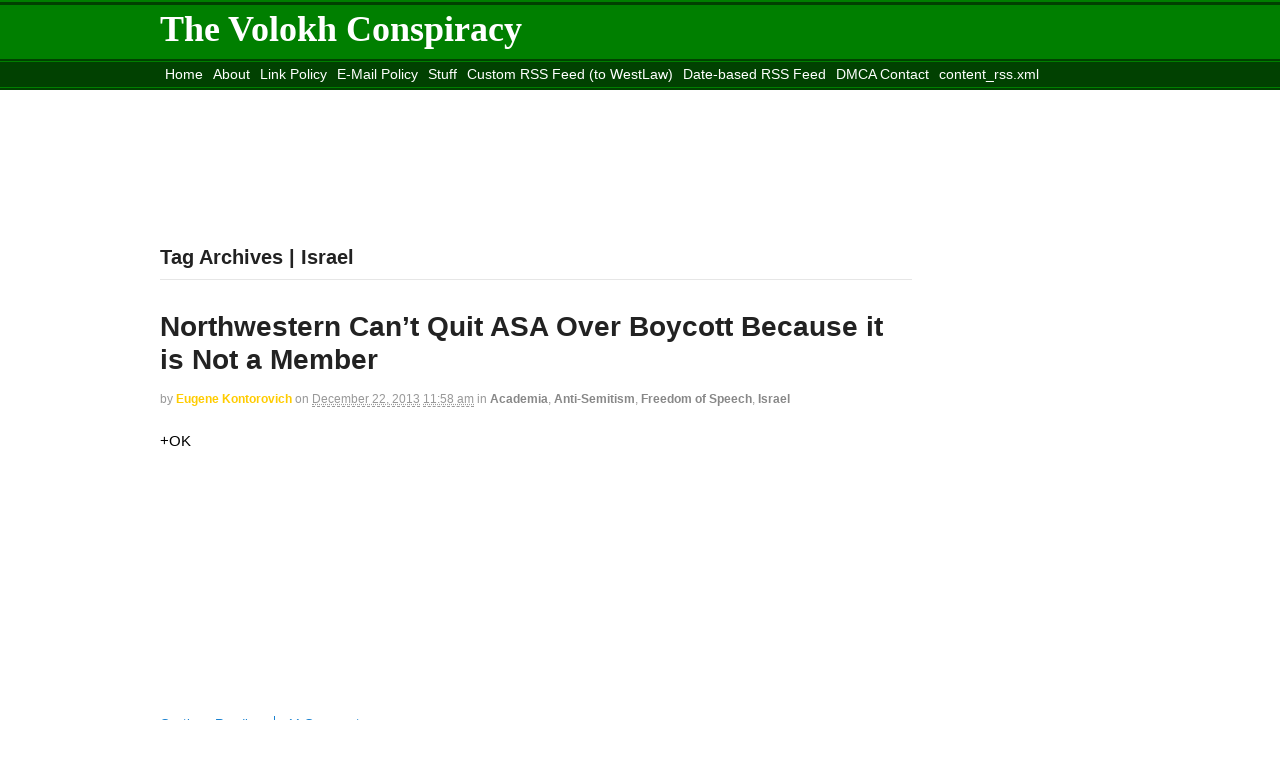

--- FILE ---
content_type: text/html; charset=UTF-8
request_url: https://volokh.com/tag/israel/
body_size: 9906
content:
<!DOCTYPE html>
<html lang="en-US">
<head>
<meta charset="UTF-8" />
<title>Israel Archives - The Volokh ConspiracyThe Volokh Conspiracy</title>
<meta http-equiv="Content-Type" content="text/html; charset=UTF-8" />
<link rel="pingback" href="https://volokh.com/xmlrpc.php" />
<meta name='robots' content='index, follow, max-image-preview:large, max-snippet:-1, max-video-preview:-1' />
	<style>img:is([sizes="auto" i], [sizes^="auto," i]) { contain-intrinsic-size: 3000px 1500px }</style>
	
	<!-- This site is optimized with the Yoast SEO plugin v19.6.1 - https://yoast.com/wordpress/plugins/seo/ -->
	<link rel="canonical" href="https://volokh.com/tag/israel/" />
	<link rel="next" href="https://volokh.com/tag/israel/page/2/" />
	<meta property="og:locale" content="en_US" />
	<meta property="og:type" content="article" />
	<meta property="og:title" content="Israel Archives - The Volokh Conspiracy" />
	<meta property="og:url" content="https://volokh.com/tag/israel/" />
	<meta property="og:site_name" content="The Volokh Conspiracy" />
	<meta name="twitter:card" content="summary_large_image" />
	<script type="application/ld+json" class="yoast-schema-graph">{"@context":"https://schema.org","@graph":[{"@type":"CollectionPage","@id":"https://volokh.com/tag/israel/","url":"https://volokh.com/tag/israel/","name":"Israel Archives - The Volokh Conspiracy","isPartOf":{"@id":"https://volokh.com/#website"},"breadcrumb":{"@id":"https://volokh.com/tag/israel/#breadcrumb"},"inLanguage":"en-US"},{"@type":"BreadcrumbList","@id":"https://volokh.com/tag/israel/#breadcrumb","itemListElement":[{"@type":"ListItem","position":1,"name":"Home","item":"https://volokh.com/"},{"@type":"ListItem","position":2,"name":"Israel"}]},{"@type":"WebSite","@id":"https://volokh.com/#website","url":"https://volokh.com/","name":"The Volokh Conspiracy","description":"Commentary on law, public policy, and more","potentialAction":[{"@type":"SearchAction","target":{"@type":"EntryPoint","urlTemplate":"https://volokh.com/?s={search_term_string}"},"query-input":"required name=search_term_string"}],"inLanguage":"en-US"}]}</script>
	<!-- / Yoast SEO plugin. -->


<link rel="alternate" type="application/rss+xml" title="The Volokh Conspiracy &raquo; Feed" href="https://volokh.com/feed/" />
<link rel="alternate" type="application/rss+xml" title="The Volokh Conspiracy &raquo; Comments Feed" href="https://volokh.com/comments/feed/" />
<link rel="alternate" type="application/rss+xml" title="The Volokh Conspiracy &raquo; Israel Tag Feed" href="https://volokh.com/tag/israel/feed/" />
<script type="text/javascript">
/* <![CDATA[ */
window._wpemojiSettings = {"baseUrl":"https:\/\/s.w.org\/images\/core\/emoji\/16.0.1\/72x72\/","ext":".png","svgUrl":"https:\/\/s.w.org\/images\/core\/emoji\/16.0.1\/svg\/","svgExt":".svg","source":{"concatemoji":"https:\/\/volokh.com\/wp-includes\/js\/wp-emoji-release.min.js?ver=6.8.3"}};
/*! This file is auto-generated */
!function(s,n){var o,i,e;function c(e){try{var t={supportTests:e,timestamp:(new Date).valueOf()};sessionStorage.setItem(o,JSON.stringify(t))}catch(e){}}function p(e,t,n){e.clearRect(0,0,e.canvas.width,e.canvas.height),e.fillText(t,0,0);var t=new Uint32Array(e.getImageData(0,0,e.canvas.width,e.canvas.height).data),a=(e.clearRect(0,0,e.canvas.width,e.canvas.height),e.fillText(n,0,0),new Uint32Array(e.getImageData(0,0,e.canvas.width,e.canvas.height).data));return t.every(function(e,t){return e===a[t]})}function u(e,t){e.clearRect(0,0,e.canvas.width,e.canvas.height),e.fillText(t,0,0);for(var n=e.getImageData(16,16,1,1),a=0;a<n.data.length;a++)if(0!==n.data[a])return!1;return!0}function f(e,t,n,a){switch(t){case"flag":return n(e,"\ud83c\udff3\ufe0f\u200d\u26a7\ufe0f","\ud83c\udff3\ufe0f\u200b\u26a7\ufe0f")?!1:!n(e,"\ud83c\udde8\ud83c\uddf6","\ud83c\udde8\u200b\ud83c\uddf6")&&!n(e,"\ud83c\udff4\udb40\udc67\udb40\udc62\udb40\udc65\udb40\udc6e\udb40\udc67\udb40\udc7f","\ud83c\udff4\u200b\udb40\udc67\u200b\udb40\udc62\u200b\udb40\udc65\u200b\udb40\udc6e\u200b\udb40\udc67\u200b\udb40\udc7f");case"emoji":return!a(e,"\ud83e\udedf")}return!1}function g(e,t,n,a){var r="undefined"!=typeof WorkerGlobalScope&&self instanceof WorkerGlobalScope?new OffscreenCanvas(300,150):s.createElement("canvas"),o=r.getContext("2d",{willReadFrequently:!0}),i=(o.textBaseline="top",o.font="600 32px Arial",{});return e.forEach(function(e){i[e]=t(o,e,n,a)}),i}function t(e){var t=s.createElement("script");t.src=e,t.defer=!0,s.head.appendChild(t)}"undefined"!=typeof Promise&&(o="wpEmojiSettingsSupports",i=["flag","emoji"],n.supports={everything:!0,everythingExceptFlag:!0},e=new Promise(function(e){s.addEventListener("DOMContentLoaded",e,{once:!0})}),new Promise(function(t){var n=function(){try{var e=JSON.parse(sessionStorage.getItem(o));if("object"==typeof e&&"number"==typeof e.timestamp&&(new Date).valueOf()<e.timestamp+604800&&"object"==typeof e.supportTests)return e.supportTests}catch(e){}return null}();if(!n){if("undefined"!=typeof Worker&&"undefined"!=typeof OffscreenCanvas&&"undefined"!=typeof URL&&URL.createObjectURL&&"undefined"!=typeof Blob)try{var e="postMessage("+g.toString()+"("+[JSON.stringify(i),f.toString(),p.toString(),u.toString()].join(",")+"));",a=new Blob([e],{type:"text/javascript"}),r=new Worker(URL.createObjectURL(a),{name:"wpTestEmojiSupports"});return void(r.onmessage=function(e){c(n=e.data),r.terminate(),t(n)})}catch(e){}c(n=g(i,f,p,u))}t(n)}).then(function(e){for(var t in e)n.supports[t]=e[t],n.supports.everything=n.supports.everything&&n.supports[t],"flag"!==t&&(n.supports.everythingExceptFlag=n.supports.everythingExceptFlag&&n.supports[t]);n.supports.everythingExceptFlag=n.supports.everythingExceptFlag&&!n.supports.flag,n.DOMReady=!1,n.readyCallback=function(){n.DOMReady=!0}}).then(function(){return e}).then(function(){var e;n.supports.everything||(n.readyCallback(),(e=n.source||{}).concatemoji?t(e.concatemoji):e.wpemoji&&e.twemoji&&(t(e.twemoji),t(e.wpemoji)))}))}((window,document),window._wpemojiSettings);
/* ]]> */
</script>
<style type="text/css">
@media only screen and (min-width: 768px) {
body.two-col-left-960 #main-sidebar-container { width: 100%; }
body.two-col-left-960 #main-sidebar-container #sidebar { width: 18.385%; }
body.two-col-left-960 #main-sidebar-container #main { width: 78.385%; }
}
</style>
<style id='wp-emoji-styles-inline-css' type='text/css'>

	img.wp-smiley, img.emoji {
		display: inline !important;
		border: none !important;
		box-shadow: none !important;
		height: 1em !important;
		width: 1em !important;
		margin: 0 0.07em !important;
		vertical-align: -0.1em !important;
		background: none !important;
		padding: 0 !important;
	}
</style>
<link rel='stylesheet' id='wp-block-library-css' href='https://volokh.com/wp-includes/css/dist/block-library/style.min.css?ver=6.8.3' type='text/css' media='all' />
<style id='classic-theme-styles-inline-css' type='text/css'>
/*! This file is auto-generated */
.wp-block-button__link{color:#fff;background-color:#32373c;border-radius:9999px;box-shadow:none;text-decoration:none;padding:calc(.667em + 2px) calc(1.333em + 2px);font-size:1.125em}.wp-block-file__button{background:#32373c;color:#fff;text-decoration:none}
</style>
<style id='wp-parsely-recommendations-style-inline-css' type='text/css'>
.parsely-recommendations-list-title{font-size:1.2em}.parsely-recommendations-list{list-style:none;padding:unset}.parsely-recommendations-cardbody{overflow:hidden;padding:.8em;text-overflow:ellipsis;white-space:nowrap}.parsely-recommendations-cardmedia{padding:.8em .8em 0}

</style>
<style id='global-styles-inline-css' type='text/css'>
:root{--wp--preset--aspect-ratio--square: 1;--wp--preset--aspect-ratio--4-3: 4/3;--wp--preset--aspect-ratio--3-4: 3/4;--wp--preset--aspect-ratio--3-2: 3/2;--wp--preset--aspect-ratio--2-3: 2/3;--wp--preset--aspect-ratio--16-9: 16/9;--wp--preset--aspect-ratio--9-16: 9/16;--wp--preset--color--black: #000000;--wp--preset--color--cyan-bluish-gray: #abb8c3;--wp--preset--color--white: #ffffff;--wp--preset--color--pale-pink: #f78da7;--wp--preset--color--vivid-red: #cf2e2e;--wp--preset--color--luminous-vivid-orange: #ff6900;--wp--preset--color--luminous-vivid-amber: #fcb900;--wp--preset--color--light-green-cyan: #7bdcb5;--wp--preset--color--vivid-green-cyan: #00d084;--wp--preset--color--pale-cyan-blue: #8ed1fc;--wp--preset--color--vivid-cyan-blue: #0693e3;--wp--preset--color--vivid-purple: #9b51e0;--wp--preset--gradient--vivid-cyan-blue-to-vivid-purple: linear-gradient(135deg,rgba(6,147,227,1) 0%,rgb(155,81,224) 100%);--wp--preset--gradient--light-green-cyan-to-vivid-green-cyan: linear-gradient(135deg,rgb(122,220,180) 0%,rgb(0,208,130) 100%);--wp--preset--gradient--luminous-vivid-amber-to-luminous-vivid-orange: linear-gradient(135deg,rgba(252,185,0,1) 0%,rgba(255,105,0,1) 100%);--wp--preset--gradient--luminous-vivid-orange-to-vivid-red: linear-gradient(135deg,rgba(255,105,0,1) 0%,rgb(207,46,46) 100%);--wp--preset--gradient--very-light-gray-to-cyan-bluish-gray: linear-gradient(135deg,rgb(238,238,238) 0%,rgb(169,184,195) 100%);--wp--preset--gradient--cool-to-warm-spectrum: linear-gradient(135deg,rgb(74,234,220) 0%,rgb(151,120,209) 20%,rgb(207,42,186) 40%,rgb(238,44,130) 60%,rgb(251,105,98) 80%,rgb(254,248,76) 100%);--wp--preset--gradient--blush-light-purple: linear-gradient(135deg,rgb(255,206,236) 0%,rgb(152,150,240) 100%);--wp--preset--gradient--blush-bordeaux: linear-gradient(135deg,rgb(254,205,165) 0%,rgb(254,45,45) 50%,rgb(107,0,62) 100%);--wp--preset--gradient--luminous-dusk: linear-gradient(135deg,rgb(255,203,112) 0%,rgb(199,81,192) 50%,rgb(65,88,208) 100%);--wp--preset--gradient--pale-ocean: linear-gradient(135deg,rgb(255,245,203) 0%,rgb(182,227,212) 50%,rgb(51,167,181) 100%);--wp--preset--gradient--electric-grass: linear-gradient(135deg,rgb(202,248,128) 0%,rgb(113,206,126) 100%);--wp--preset--gradient--midnight: linear-gradient(135deg,rgb(2,3,129) 0%,rgb(40,116,252) 100%);--wp--preset--font-size--small: 13px;--wp--preset--font-size--medium: 20px;--wp--preset--font-size--large: 36px;--wp--preset--font-size--x-large: 42px;--wp--preset--spacing--20: 0.44rem;--wp--preset--spacing--30: 0.67rem;--wp--preset--spacing--40: 1rem;--wp--preset--spacing--50: 1.5rem;--wp--preset--spacing--60: 2.25rem;--wp--preset--spacing--70: 3.38rem;--wp--preset--spacing--80: 5.06rem;--wp--preset--shadow--natural: 6px 6px 9px rgba(0, 0, 0, 0.2);--wp--preset--shadow--deep: 12px 12px 50px rgba(0, 0, 0, 0.4);--wp--preset--shadow--sharp: 6px 6px 0px rgba(0, 0, 0, 0.2);--wp--preset--shadow--outlined: 6px 6px 0px -3px rgba(255, 255, 255, 1), 6px 6px rgba(0, 0, 0, 1);--wp--preset--shadow--crisp: 6px 6px 0px rgba(0, 0, 0, 1);}:where(.is-layout-flex){gap: 0.5em;}:where(.is-layout-grid){gap: 0.5em;}body .is-layout-flex{display: flex;}.is-layout-flex{flex-wrap: wrap;align-items: center;}.is-layout-flex > :is(*, div){margin: 0;}body .is-layout-grid{display: grid;}.is-layout-grid > :is(*, div){margin: 0;}:where(.wp-block-columns.is-layout-flex){gap: 2em;}:where(.wp-block-columns.is-layout-grid){gap: 2em;}:where(.wp-block-post-template.is-layout-flex){gap: 1.25em;}:where(.wp-block-post-template.is-layout-grid){gap: 1.25em;}.has-black-color{color: var(--wp--preset--color--black) !important;}.has-cyan-bluish-gray-color{color: var(--wp--preset--color--cyan-bluish-gray) !important;}.has-white-color{color: var(--wp--preset--color--white) !important;}.has-pale-pink-color{color: var(--wp--preset--color--pale-pink) !important;}.has-vivid-red-color{color: var(--wp--preset--color--vivid-red) !important;}.has-luminous-vivid-orange-color{color: var(--wp--preset--color--luminous-vivid-orange) !important;}.has-luminous-vivid-amber-color{color: var(--wp--preset--color--luminous-vivid-amber) !important;}.has-light-green-cyan-color{color: var(--wp--preset--color--light-green-cyan) !important;}.has-vivid-green-cyan-color{color: var(--wp--preset--color--vivid-green-cyan) !important;}.has-pale-cyan-blue-color{color: var(--wp--preset--color--pale-cyan-blue) !important;}.has-vivid-cyan-blue-color{color: var(--wp--preset--color--vivid-cyan-blue) !important;}.has-vivid-purple-color{color: var(--wp--preset--color--vivid-purple) !important;}.has-black-background-color{background-color: var(--wp--preset--color--black) !important;}.has-cyan-bluish-gray-background-color{background-color: var(--wp--preset--color--cyan-bluish-gray) !important;}.has-white-background-color{background-color: var(--wp--preset--color--white) !important;}.has-pale-pink-background-color{background-color: var(--wp--preset--color--pale-pink) !important;}.has-vivid-red-background-color{background-color: var(--wp--preset--color--vivid-red) !important;}.has-luminous-vivid-orange-background-color{background-color: var(--wp--preset--color--luminous-vivid-orange) !important;}.has-luminous-vivid-amber-background-color{background-color: var(--wp--preset--color--luminous-vivid-amber) !important;}.has-light-green-cyan-background-color{background-color: var(--wp--preset--color--light-green-cyan) !important;}.has-vivid-green-cyan-background-color{background-color: var(--wp--preset--color--vivid-green-cyan) !important;}.has-pale-cyan-blue-background-color{background-color: var(--wp--preset--color--pale-cyan-blue) !important;}.has-vivid-cyan-blue-background-color{background-color: var(--wp--preset--color--vivid-cyan-blue) !important;}.has-vivid-purple-background-color{background-color: var(--wp--preset--color--vivid-purple) !important;}.has-black-border-color{border-color: var(--wp--preset--color--black) !important;}.has-cyan-bluish-gray-border-color{border-color: var(--wp--preset--color--cyan-bluish-gray) !important;}.has-white-border-color{border-color: var(--wp--preset--color--white) !important;}.has-pale-pink-border-color{border-color: var(--wp--preset--color--pale-pink) !important;}.has-vivid-red-border-color{border-color: var(--wp--preset--color--vivid-red) !important;}.has-luminous-vivid-orange-border-color{border-color: var(--wp--preset--color--luminous-vivid-orange) !important;}.has-luminous-vivid-amber-border-color{border-color: var(--wp--preset--color--luminous-vivid-amber) !important;}.has-light-green-cyan-border-color{border-color: var(--wp--preset--color--light-green-cyan) !important;}.has-vivid-green-cyan-border-color{border-color: var(--wp--preset--color--vivid-green-cyan) !important;}.has-pale-cyan-blue-border-color{border-color: var(--wp--preset--color--pale-cyan-blue) !important;}.has-vivid-cyan-blue-border-color{border-color: var(--wp--preset--color--vivid-cyan-blue) !important;}.has-vivid-purple-border-color{border-color: var(--wp--preset--color--vivid-purple) !important;}.has-vivid-cyan-blue-to-vivid-purple-gradient-background{background: var(--wp--preset--gradient--vivid-cyan-blue-to-vivid-purple) !important;}.has-light-green-cyan-to-vivid-green-cyan-gradient-background{background: var(--wp--preset--gradient--light-green-cyan-to-vivid-green-cyan) !important;}.has-luminous-vivid-amber-to-luminous-vivid-orange-gradient-background{background: var(--wp--preset--gradient--luminous-vivid-amber-to-luminous-vivid-orange) !important;}.has-luminous-vivid-orange-to-vivid-red-gradient-background{background: var(--wp--preset--gradient--luminous-vivid-orange-to-vivid-red) !important;}.has-very-light-gray-to-cyan-bluish-gray-gradient-background{background: var(--wp--preset--gradient--very-light-gray-to-cyan-bluish-gray) !important;}.has-cool-to-warm-spectrum-gradient-background{background: var(--wp--preset--gradient--cool-to-warm-spectrum) !important;}.has-blush-light-purple-gradient-background{background: var(--wp--preset--gradient--blush-light-purple) !important;}.has-blush-bordeaux-gradient-background{background: var(--wp--preset--gradient--blush-bordeaux) !important;}.has-luminous-dusk-gradient-background{background: var(--wp--preset--gradient--luminous-dusk) !important;}.has-pale-ocean-gradient-background{background: var(--wp--preset--gradient--pale-ocean) !important;}.has-electric-grass-gradient-background{background: var(--wp--preset--gradient--electric-grass) !important;}.has-midnight-gradient-background{background: var(--wp--preset--gradient--midnight) !important;}.has-small-font-size{font-size: var(--wp--preset--font-size--small) !important;}.has-medium-font-size{font-size: var(--wp--preset--font-size--medium) !important;}.has-large-font-size{font-size: var(--wp--preset--font-size--large) !important;}.has-x-large-font-size{font-size: var(--wp--preset--font-size--x-large) !important;}
:where(.wp-block-post-template.is-layout-flex){gap: 1.25em;}:where(.wp-block-post-template.is-layout-grid){gap: 1.25em;}
:where(.wp-block-columns.is-layout-flex){gap: 2em;}:where(.wp-block-columns.is-layout-grid){gap: 2em;}
:root :where(.wp-block-pullquote){font-size: 1.5em;line-height: 1.6;}
</style>
<link rel='stylesheet' id='theme-stylesheet-css' href='https://volokh.com/wp-content/themes/volokh/style.css?ver=5.2.2' type='text/css' media='all' />
<link rel='stylesheet' id='woo-layout-css' href='https://volokh.com/wp-content/themes/canvas/css/layout.css?ver=6.8.3' type='text/css' media='all' />
<!--[if lt IE 9]>
<link href="https://volokh.com/wp-content/themes/canvas/css/non-responsive.css" rel="stylesheet" type="text/css" />
<style type="text/css">.col-full, #wrapper { width: 960px; max-width: 960px; } #inner-wrapper { padding: 0; } body.full-width #header, #nav-container, body.full-width #content, body.full-width #footer-widgets, body.full-width #footer { padding-left: 0; padding-right: 0; } body.fixed-mobile #top, body.fixed-mobile #header-container, body.fixed-mobile #footer-container, body.fixed-mobile #nav-container, body.fixed-mobile #footer-widgets-container { min-width: 960px; padding: 0 1em; } body.full-width #content { width: auto; padding: 0 1em;}</style>
<![endif]-->
<script type="text/javascript" src="https://volokh.com/wp-content/plugins/quote-comments/quote-comments.js?ver=1.0" id="quote_comments_js-js"></script>
<script type="text/javascript" src="https://volokh.com/wp-includes/js/jquery/jquery.min.js?ver=3.7.1" id="jquery-core-js"></script>
<script type="text/javascript" src="https://volokh.com/wp-includes/js/jquery/jquery-migrate.min.js?ver=3.4.1" id="jquery-migrate-js"></script>
<script type="text/javascript" src="https://volokh.com/wp-content/themes/canvas/includes/js/third-party.js?ver=6.8.3" id="third-party-js"></script>
<script type="text/javascript" src="https://volokh.com/wp-content/themes/canvas/includes/js/modernizr.js?ver=2.6.2" id="modernizr-js"></script>
<script type="text/javascript" src="https://volokh.com/wp-content/themes/canvas/includes/js/general.js?ver=6.8.3" id="general-js"></script>
<link rel="https://api.w.org/" href="https://volokh.com/wp-json/" /><link rel="alternate" title="JSON" type="application/json" href="https://volokh.com/wp-json/wp/v2/tags/788" /><link rel="EditURI" type="application/rsd+xml" title="RSD" href="https://volokh.com/xmlrpc.php?rsd" />
<meta name="generator" content="WordPress 6.8.3" />
	
	<link rel="stylesheet" type="text/css" href="http://cache.blogads.com/131060059/feed.css" />
	<link rel="stylesheet" type="text/css" href="http://cache.blogads.com/138749043/feed.css" />
	<link rel="stylesheet" type="text/css" href="http://cache.blogads.com/131060059/feed.css" />

	<script type='text/javascript'>
	var googletag = googletag || {};
	googletag.cmd = googletag.cmd || [];
	(function() {
	var gads = document.createElement('script');
	gads.async = true;
	gads.type = 'text/javascript';
	var useSSL = 'https:' == document.location.protocol;
	gads.src = (useSSL ? 'https:' : 'http:') + 
	'//www.googletagservices.com/tag/js/gpt.js';
	var node = document.getElementsByTagName('script')[0];
	node.parentNode.insertBefore(gads, node);
	})();
	</script>
	
	<script type='text/javascript'>
	googletag.cmd.push(function() {
	googletag.defineSlot('/3281036/VC_GEO_300', [300, 250], 'div-gpt-ad-1377264711531-0').addService(googletag.pubads());
	googletag.defineSlot('/3281036/VC_GEO_728', [728, 90], 'div-gpt-ad-1377264711531-1').addService(googletag.pubads());
	googletag.defineSlot('/3281036/VC_INSIDE_300', [300, 250], 'div-gpt-ad-1377264711531-2').addService(googletag.pubads());
	googletag.defineSlot('/3281036/VOLOKH_160', [160, 600], 'div-gpt-ad-1377264711531-3').addService(googletag.pubads());
	googletag.defineSlot('/3281036/VOLOKH_160_LOWER', [160, 600], 'div-gpt-ad-1377264711531-4').addService(googletag.pubads());
	googletag.pubads().enableSingleRequest();
	googletag.enableServices();
	});
	</script>
	
	
<!-- Theme version -->
<meta name="generator" content="Volokh v2 0.1.0" />
<meta name="generator" content="Canvas 5.3.0" />
<meta name="generator" content="WooFramework 5.5.5" />

<!-- Custom CSS Styling -->
<style type="text/css">
</style>

<!-- Woo Shortcodes CSS -->
<link href="https://volokh.com/wp-content/themes/canvas/functions/css/shortcodes.css" rel="stylesheet" type="text/css" />

<!-- Custom Stylesheet -->
<link href="https://volokh.com/wp-content/themes/canvas/custom.css" rel="stylesheet" type="text/css" />

<!-- Always force latest IE rendering engine (even in intranet) & Chrome Frame -->
<meta http-equiv="X-UA-Compatible" content="IE=edge,chrome=1" />

<!--  Mobile viewport scale -->
<meta content="initial-scale=1.0, maximum-scale=1.0, user-scalable=yes" name="viewport"/>
<style type="text/css" media="all">
/* <![CDATA[ */
@import url("https://volokh.com/wp-content/plugins/wp-table-reloaded/css/plugin.css?ver=1.9.4");
@import url("https://volokh.com/wp-content/plugins/wp-table-reloaded/css/datatables.css?ver=1.9.4");
/* ]]> */
</style></head>
<body class="archive tag tag-israel tag-788 wp-theme-canvas wp-child-theme-volokh chrome alt-style-default two-col-left width-960 two-col-left-960">
<div id="wrapper">

	<div id="inner-wrapper">

	<h3 class="nav-toggle icon"><a href="#navigation">Navigation</a></h3>

	<header id="header" class="col-full">

		<div id="logo">
<span class="site-title"><a href="https://volokh.com/">The Volokh Conspiracy</a></span>
<span class="site-description">Commentary on law, public policy, and more</span>
</div>

	</header>
	<nav id="navigation" class="col-full" role="navigation">

	<section class="menus">

	
	<a href="https://volokh.com" class="nav-home"><span>Home</span></a>

			<ul id="main-nav" class="nav fl">
			
								<li class="page_item current_page_item"><a href="https://volokh.com/">Home</a></li>
				<li class="page_item page-item-2"><a href="https://volokh.com/about/">About</a></li>
<li class="page_item page-item-19128"><a href="https://volokh.com/linking-policy/">Link Policy</a></li>
<li class="page_item page-item-19131"><a href="https://volokh.com/e-mail-policy/">E-Mail Policy</a></li>
<li class="page_item page-item-19133"><a href="https://volokh.com/stuff/">Stuff</a></li>
<li class="page_item page-item-30166"><a href="https://volokh.com/custom-rss-feed/">Custom RSS Feed (to WestLaw)</a></li>
<li class="page_item page-item-30875"><a href="https://volokh.com/date-based-rss-feed/">Date-based RSS Feed</a></li>
<li class="page_item page-item-34711"><a href="https://volokh.com/dmca-contact/">DMCA Contact</a></li>
<li class="page_item page-item-56260"><a href="https://volokh.com/content_rss-xml/">content_rss.xml</a></li>
<li class="page_item page-item-80637"><a href="https://volokh.com/move-washington-post-site/">Move to the <i>Washington Post</i> Site</a></li>
<li class="page_item page-item-80817"><a href="https://volokh.com/">Move to <i>Reason</i> site</a></li>
					</ul><!-- /#nav -->
		</section><!-- /.menus -->

	<a href="#top" class="nav-close"><span>Return to Content</span></a>

</nav>
      
    <!-- #content Starts -->
	    <div id="content" class="col-full">
    
    	<div id="main-sidebar-container">    
		
            <!-- #main Starts -->
                        <section id="main" class="col-left">
            	
				<div id='div-gpt-ad-1377264711531-1' style='width:728px; height:90px;'>
	<script type='text/javascript'>
	googletag.cmd.push(function() { googletag.display('div-gpt-ad-1377264711531-1'); });
	</script>
	</div>
	<h1 class="archive_header">Tag Archives | Israel</h1>
<div class="fix"></div>

<article class="post-80262 post type-post status-publish format-standard hentry category-academia category-anti-semitism category-freespeech category-israel tag-boycott tag-israel">
	<header>
	<h2 class="title"><a href="https://volokh.com/2013/12/22/northwestern-cant-quit-asa-boycott-member/" rel="bookmark" title="Northwestern Can&#8217;t Quit ASA Over Boycott Because it is Not a Member">Northwestern Can&#8217;t Quit ASA Over Boycott Because it is Not a Member</a></h2>	</header>
<div class="post-meta"><span class="small">By</span> <span class="author vcard"><span class="fn"><a class="eugenekontorovich" href="https://volokh.com/author/eugenekontorovich/" title="Posts by Eugene Kontorovich" rel="author">Eugene Kontorovich</a></span></span> <span class="small">on</span> <abbr class="date time published" title="2013-12-22T11:58:34-0500">December 22, 2013</abbr>  <abbr class="time published" title="2013-12-22T11:58:34-0500">11:58 am</abbr>  <span class="small">in</span> <span class="categories"><a href="https://volokh.com/category/academia/">Academia</a>, <a href="https://volokh.com/category/anti-semitism/">Anti-Semitism</a>, <a href="https://volokh.com/category/freespeech/">Freedom of Speech</a>, <a href="https://volokh.com/category/israel/">Israel</a></span>  </div>
	<section class="entry">
+OK	</section><!-- /.entry -->
	<div class="fix"></div>
	<div id='div-gpt-ad-1377264711531-2' style='width:300px; height:250px;'>
	<script type='text/javascript'>
	googletag.cmd.push(function() { googletag.display('div-gpt-ad-1377264711531-2'); });
	</script>
	</div>
		<div class="post-more">
		<span class="read-more"><a target="_blank" href="https://volokh.com/2013/12/22/northwestern-cant-quit-asa-boycott-member/" title="Continue Reading">Continue Reading</a></span>  <span class="post-comments comments"><a href="https://volokh.com/2013/12/22/northwestern-cant-quit-asa-boycott-member/#respond"><span class="dsq-postid" data-dsqidentifier="80262 https://volokh.com/?p=80262"><i class="icon-comment"></i> 0</span></a></span>	</div>
</article><!-- /.post -->
<article class="post-80257 post type-post status-publish format-standard hentry category-academia category-israel category-law-schools tag-american-studies-association tag-boycott tag-israel">
	<header>
	<h2 class="title"><a href="https://volokh.com/2013/12/21/northwestern-university-rejects-israel-boycotts/" rel="bookmark" title="Northwestern University Rejects Israel Boycotts">Northwestern University Rejects Israel Boycotts</a></h2>	</header>
<div class="post-meta"><span class="small">By</span> <span class="author vcard"><span class="fn"><a class="eugenekontorovich" href="https://volokh.com/author/eugenekontorovich/" title="Posts by Eugene Kontorovich" rel="author">Eugene Kontorovich</a></span></span> <span class="small">on</span> <abbr class="date time published" title="2013-12-21T11:15:39-0500">December 21, 2013</abbr>  <abbr class="time published" title="2013-12-21T11:15:39-0500">11:15 am</abbr>  <span class="small">in</span> <span class="categories"><a href="https://volokh.com/category/academia/">Academia</a>, <a href="https://volokh.com/category/israel/">Israel</a>, <a href="https://volokh.com/category/law-schools/">Law Schools</a></span>  </div>
	<section class="entry">
+OK	</section><!-- /.entry -->
	<div class="fix"></div>
	<div class="post-more">
		<span class="read-more"><a target="_blank" href="https://volokh.com/2013/12/21/northwestern-university-rejects-israel-boycotts/" title="Continue Reading">Continue Reading</a></span>  <span class="post-comments comments"><a href="https://volokh.com/2013/12/21/northwestern-university-rejects-israel-boycotts/#respond"><span class="dsq-postid" data-dsqidentifier="80257 https://volokh.com/?p=80257"><i class="icon-comment"></i> 0</span></a></span>	</div>
</article><!-- /.post -->
<article class="post-80184 post type-post status-publish format-standard hentry category-democracy category-international-law category-israel tag-israel tag-occupation tag-palestine">
	<header>
	<h2 class="title"><a href="https://volokh.com/2013/12/17/israel-palestine-democracy/" rel="bookmark" title="Israel, Palestine, and Democracy">Israel, Palestine, and Democracy</a></h2>	</header>
<div class="post-meta"><span class="small">By</span> <span class="author vcard"><span class="fn"><a class="eugenekontorovich" href="https://volokh.com/author/eugenekontorovich/" title="Posts by Eugene Kontorovich" rel="author">Eugene Kontorovich</a></span></span> <span class="small">on</span> <abbr class="date time published" title="2013-12-17T12:37:19-0500">December 17, 2013</abbr>  <abbr class="time published" title="2013-12-17T12:37:19-0500">12:37 pm</abbr>  <span class="small">in</span> <span class="categories"><a href="https://volokh.com/category/democracy/">Democracy</a>, <a href="https://volokh.com/category/international-law/">International Law</a>, <a href="https://volokh.com/category/israel/">Israel</a></span>  </div>
	<section class="entry">
+OK	</section><!-- /.entry -->
	<div class="fix"></div>
	<div class="post-more">
		<span class="read-more"><a target="_blank" href="https://volokh.com/2013/12/17/israel-palestine-democracy/" title="Continue Reading">Continue Reading</a></span>  <span class="post-comments comments"><a href="https://volokh.com/2013/12/17/israel-palestine-democracy/#respond"><span class="dsq-postid" data-dsqidentifier="80184 https://volokh.com/?p=80184"><i class="icon-comment"></i> 0</span></a></span>	</div>
</article><!-- /.post -->
<article class="post-79988 post type-post status-publish format-standard hentry category-global-governanceworld-government category-international-law category-israel category-national-security category-war-and-armed-conflict tag-international-criminal-court tag-israel tag-palestine">
	<header>
	<h2 class="title"><a href="https://volokh.com/2013/12/01/new-paper-international-criminal-courts-jurisdiction-israeli-settlements/" rel="bookmark" title="New Paper on International Criminal Court&#8217;s Jurisdiction over Israeli Settlements">New Paper on International Criminal Court&#8217;s Jurisdiction over Israeli Settlements</a></h2>	</header>
<div class="post-meta"><span class="small">By</span> <span class="author vcard"><span class="fn"><a class="eugenekontorovich" href="https://volokh.com/author/eugenekontorovich/" title="Posts by Eugene Kontorovich" rel="author">Eugene Kontorovich</a></span></span> <span class="small">on</span> <abbr class="date time published" title="2013-12-01T15:00:29-0500">December 1, 2013</abbr>  <abbr class="time published" title="2013-12-01T15:00:29-0500">3:00 pm</abbr>  <span class="small">in</span> <span class="categories"><a href="https://volokh.com/category/global-governanceworld-government/">Global Governance/World Government</a>, <a href="https://volokh.com/category/international-law/">International Law</a>, <a href="https://volokh.com/category/israel/">Israel</a>, <a href="https://volokh.com/category/national-security/">National Security</a>, <a href="https://volokh.com/category/war-and-armed-conflict/">War and Armed Conflict</a></span>  </div>
	<section class="entry">
+OK	</section><!-- /.entry -->
	<div class="fix"></div>
	<div class="post-more">
		<span class="read-more"><a target="_blank" href="https://volokh.com/2013/12/01/new-paper-international-criminal-courts-jurisdiction-israeli-settlements/" title="Continue Reading">Continue Reading</a></span>  <span class="post-comments comments"><a href="https://volokh.com/2013/12/01/new-paper-international-criminal-courts-jurisdiction-israeli-settlements/#respond"><span class="dsq-postid" data-dsqidentifier="79988 https://volokh.com/?p=79988"><i class="icon-comment"></i> 0</span></a></span>	</div>
</article><!-- /.post -->
<article class="post-79873 post type-post status-publish format-standard hentry category-international-law category-israel tag-european-union tag-israel tag-morocco tag-palestine tag-west-bank tag-western-sahara">
	<header>
	<h2 class="title"><a href="https://volokh.com/2013/11/21/eus-position-trade-activities-occupied-territories/" rel="bookmark" title="The EU Supports Exploitation of Resources in the Occupied Territories">The EU Supports Exploitation of Resources in the Occupied Territories</a></h2>	</header>
<div class="post-meta"><span class="small">By</span> <span class="author vcard"><span class="fn"><a class="eugenekontorovich" href="https://volokh.com/author/eugenekontorovich/" title="Posts by Eugene Kontorovich" rel="author">Eugene Kontorovich</a></span></span> <span class="small">on</span> <abbr class="date time published" title="2013-11-21T07:31:47-0500">November 21, 2013</abbr>  <abbr class="time published" title="2013-11-21T07:31:47-0500">7:31 am</abbr>  <span class="small">in</span> <span class="categories"><a href="https://volokh.com/category/international-law/">International Law</a>, <a href="https://volokh.com/category/israel/">Israel</a></span>  </div>
	<section class="entry">
+OK	</section><!-- /.entry -->
	<div class="fix"></div>
	<div class="post-more">
		<span class="read-more"><a target="_blank" href="https://volokh.com/2013/11/21/eus-position-trade-activities-occupied-territories/" title="Continue Reading">Continue Reading</a></span>  <span class="post-comments comments"><a href="https://volokh.com/2013/11/21/eus-position-trade-activities-occupied-territories/#respond"><span class="dsq-postid" data-dsqidentifier="79873 https://volokh.com/?p=79873"><i class="icon-comment"></i> 0</span></a></span>	</div>
</article><!-- /.post -->
<article class="post-79508 post type-post status-publish format-standard hentry category-education category-international-law category-israel tag-european-union tag-israel tag-settlements">
	<header>
	<h2 class="title"><a href="https://volokh.com/2013/10/18/new-report-eus-settlement-guidelines-israel/" rel="bookmark" title="New Report on EU&#8217;s &#8220;Settlement Guidelines&#8221; for Israel">New Report on EU&#8217;s &#8220;Settlement Guidelines&#8221; for Israel</a></h2>	</header>
<div class="post-meta"><span class="small">By</span> <span class="author vcard"><span class="fn"><a class="eugenekontorovich" href="https://volokh.com/author/eugenekontorovich/" title="Posts by Eugene Kontorovich" rel="author">Eugene Kontorovich</a></span></span> <span class="small">on</span> <abbr class="date time published" title="2013-10-18T08:00:15-0400">October 18, 2013</abbr>  <abbr class="time published" title="2013-10-18T08:00:15-0400">8:00 am</abbr>  <span class="small">in</span> <span class="categories"><a href="https://volokh.com/category/education/">Education</a>, <a href="https://volokh.com/category/international-law/">International Law</a>, <a href="https://volokh.com/category/israel/">Israel</a></span>  </div>
	<section class="entry">
+OK	</section><!-- /.entry -->
	<div class="fix"></div>
	<div class="post-more">
		<span class="read-more"><a target="_blank" href="https://volokh.com/2013/10/18/new-report-eus-settlement-guidelines-israel/" title="Continue Reading">Continue Reading</a></span>  <span class="post-comments comments"><a href="https://volokh.com/2013/10/18/new-report-eus-settlement-guidelines-israel/#respond"><span class="dsq-postid" data-dsqidentifier="79508 https://volokh.com/?p=79508"><i class="icon-comment"></i> 0</span></a></span>	</div>
</article><!-- /.post -->
<article class="post-79288 post type-post status-publish format-standard hentry category-european-union category-international-law category-israel tag-eu tag-israel tag-palestine tag-settlements">
	<header>
	<h2 class="title"><a href="https://volokh.com/2013/09/30/eu-continues-fund-settlements-occupied-territory/" rel="bookmark" title="How the EU Continues to Fund Settlements in Occupied Territory">How the EU Continues to Fund Settlements in Occupied Territory</a></h2>	</header>
<div class="post-meta"><span class="small">By</span> <span class="author vcard"><span class="fn"><a class="eugenekontorovich" href="https://volokh.com/author/eugenekontorovich/" title="Posts by Eugene Kontorovich" rel="author">Eugene Kontorovich</a></span></span> <span class="small">on</span> <abbr class="date time published" title="2013-09-30T14:00:06-0400">September 30, 2013</abbr>  <abbr class="time published" title="2013-09-30T14:00:06-0400">2:00 pm</abbr>  <span class="small">in</span> <span class="categories"><a href="https://volokh.com/category/federalism/european-union/">European Union</a>, <a href="https://volokh.com/category/international-law/">International Law</a>, <a href="https://volokh.com/category/israel/">Israel</a></span>  </div>
	<section class="entry">
+OK	</section><!-- /.entry -->
	<div class="fix"></div>
	<div class="post-more">
		<span class="read-more"><a target="_blank" href="https://volokh.com/2013/09/30/eu-continues-fund-settlements-occupied-territory/" title="Continue Reading">Continue Reading</a></span>  <span class="post-comments comments"><a href="https://volokh.com/2013/09/30/eu-continues-fund-settlements-occupied-territory/#respond"><span class="dsq-postid" data-dsqidentifier="79288 https://volokh.com/?p=79288"><i class="icon-comment"></i> 0</span></a></span>	</div>
</article><!-- /.post -->
<article class="post-77342 post type-post status-publish format-standard hentry category-international-law category-israel tag-eu tag-israel tag-palestine tag-settlements tag-west-bank">
	<header>
	<h2 class="title"><a href="https://volokh.com/2013/07/24/the-eus-israeli-settlement-guidelines-and-international-law/" rel="bookmark" title="The EU&#8217;s Israeli Settlement Guidelines and International Law">The EU&#8217;s Israeli Settlement Guidelines and International Law</a></h2>	</header>
<div class="post-meta"><span class="small">By</span> <span class="author vcard"><span class="fn"><a class="eugenekontorovich" href="https://volokh.com/author/eugenekontorovich/" title="Posts by Eugene Kontorovich" rel="author">Eugene Kontorovich</a></span></span> <span class="small">on</span> <abbr class="date time published" title="2013-07-24T13:19:54-0400">July 24, 2013</abbr>  <abbr class="time published" title="2013-07-24T13:19:54-0400">1:19 pm</abbr>  <span class="small">in</span> <span class="categories"><a href="https://volokh.com/category/international-law/">International Law</a>, <a href="https://volokh.com/category/israel/">Israel</a></span>  </div>
	<section class="entry">
+OK	</section><!-- /.entry -->
	<div class="fix"></div>
	<div class="post-more">
		<span class="read-more"><a target="_blank" href="https://volokh.com/2013/07/24/the-eus-israeli-settlement-guidelines-and-international-law/" title="Continue Reading">Continue Reading</a></span>  <span class="post-comments comments"><a href="https://volokh.com/2013/07/24/the-eus-israeli-settlement-guidelines-and-international-law/#respond"><span class="dsq-postid" data-dsqidentifier="77342 https://volokh.com/?p=77342"><i class="icon-comment"></i> 0</span></a></span>	</div>
</article><!-- /.post -->
<article class="post-77278 post type-post status-publish format-standard hentry category-constitutional-law category-israel category-separation-of-powers category-standing tag-israel tag-jerusalem tag-passport tag-zivotofsky">
	<header>
	<h2 class="title"><a href="https://volokh.com/2013/07/23/the-jerusalem-passport-case-separation-of-powers-and-standing/" rel="bookmark" title="The Jerusalem Passport Case &#8211; Separation of Powers and Standing">The Jerusalem Passport Case &#8211; Separation of Powers and Standing</a></h2>	</header>
<div class="post-meta"><span class="small">By</span> <span class="author vcard"><span class="fn"><a class="eugenekontorovich" href="https://volokh.com/author/eugenekontorovich/" title="Posts by Eugene Kontorovich" rel="author">Eugene Kontorovich</a></span></span> <span class="small">on</span> <abbr class="date time published" title="2013-07-23T12:31:20-0400">July 23, 2013</abbr>  <abbr class="time published" title="2013-07-23T12:31:20-0400">12:31 pm</abbr>  <span class="small">in</span> <span class="categories"><a href="https://volokh.com/category/constitutional-law/">Constitutional Law</a>, <a href="https://volokh.com/category/israel/">Israel</a>, <a href="https://volokh.com/category/separation-of-powers/">Separation of Powers</a>, <a href="https://volokh.com/category/standing/">Standing</a></span>  </div>
	<section class="entry">
+OK	</section><!-- /.entry -->
	<div class="fix"></div>
	<div class="post-more">
		<span class="read-more"><a target="_blank" href="https://volokh.com/2013/07/23/the-jerusalem-passport-case-separation-of-powers-and-standing/" title="Continue Reading">Continue Reading</a></span>  <span class="post-comments comments"><a href="https://volokh.com/2013/07/23/the-jerusalem-passport-case-separation-of-powers-and-standing/#respond"><span class="dsq-postid" data-dsqidentifier="77278 https://volokh.com/?p=77278"><i class="icon-comment"></i> 0</span></a></span>	</div>
</article><!-- /.post -->
<article class="post-74908 post type-post status-publish format-standard hentry category-international-human-rights-law category-international-law category-israel category-war-on-terror tag-human-rights-watch tag-israel tag-palestine">
	<header>
	<h2 class="title"><a href="https://volokh.com/2013/05/22/human-rights-watch-director-privately-slurs-israel/" rel="bookmark" title="Human Rights Watch Director Privately Slurs Israel">Human Rights Watch Director Privately Slurs Israel</a></h2>	</header>
<div class="post-meta"><span class="small">By</span> <span class="author vcard"><span class="fn"><a class="eugenekontorovich" href="https://volokh.com/author/eugenekontorovich/" title="Posts by Eugene Kontorovich" rel="author">Eugene Kontorovich</a></span></span> <span class="small">on</span> <abbr class="date time published" title="2013-05-22T16:30:38-0400">May 22, 2013</abbr>  <abbr class="time published" title="2013-05-22T16:30:38-0400">4:30 pm</abbr>  <span class="small">in</span> <span class="categories"><a href="https://volokh.com/category/international-law/international-human-rights-law/">International Human Rights Law</a>, <a href="https://volokh.com/category/international-law/">International Law</a>, <a href="https://volokh.com/category/israel/">Israel</a>, <a href="https://volokh.com/category/war-on-terror/">War on Terror</a></span>  </div>
	<section class="entry">
+OK	</section><!-- /.entry -->
	<div class="fix"></div>
	<div class="post-more">
		<span class="read-more"><a target="_blank" href="https://volokh.com/2013/05/22/human-rights-watch-director-privately-slurs-israel/" title="Continue Reading">Continue Reading</a></span>  <span class="post-comments comments"><a href="https://volokh.com/2013/05/22/human-rights-watch-director-privately-slurs-israel/#respond"><span class="dsq-postid" data-dsqidentifier="74908 https://volokh.com/?p=74908"><i class="icon-comment"></i> 0</span></a></span>	</div>
</article><!-- /.post -->
<article class="post-74594 post type-post status-publish format-standard hentry category-international-law category-israel category-taxes category-tea-party tag-irs tag-israel tag-scandal tag-settlements">
	<header>
	<h2 class="title"><a href="https://volokh.com/2013/05/14/the-media-push-for-irs-action-against-pro-israel-groups/" rel="bookmark" title="The Media Push for IRS Action Against Pro-Israel Groups">The Media Push for IRS Action Against Pro-Israel Groups</a></h2>	</header>
<div class="post-meta"><span class="small">By</span> <span class="author vcard"><span class="fn"><a class="eugenekontorovich" href="https://volokh.com/author/eugenekontorovich/" title="Posts by Eugene Kontorovich" rel="author">Eugene Kontorovich</a></span></span> <span class="small">on</span> <abbr class="date time published" title="2013-05-14T15:47:08-0400">May 14, 2013</abbr>  <abbr class="time published" title="2013-05-14T15:47:08-0400">3:47 pm</abbr>  <span class="small">in</span> <span class="categories"><a href="https://volokh.com/category/international-law/">International Law</a>, <a href="https://volokh.com/category/israel/">Israel</a>, <a href="https://volokh.com/category/taxes/">Taxes</a>, <a href="https://volokh.com/category/tea-party/">Tea Party</a></span>  </div>
	<section class="entry">
+OK	</section><!-- /.entry -->
	<div class="fix"></div>
	<div class="post-more">
		<span class="read-more"><a target="_blank" href="https://volokh.com/2013/05/14/the-media-push-for-irs-action-against-pro-israel-groups/" title="Continue Reading">Continue Reading</a></span>  <span class="post-comments comments"><a href="https://volokh.com/2013/05/14/the-media-push-for-irs-action-against-pro-israel-groups/#respond"><span class="dsq-postid" data-dsqidentifier="74594 https://volokh.com/?p=74594"><i class="icon-comment"></i> 0</span></a></span>	</div>
</article><!-- /.post -->
<article class="post-74071 post type-post status-publish format-standard hentry category-international-law category-israel tag-israel tag-palestine tag-settlements">
	<header>
	<h2 class="title"><a href="https://volokh.com/2013/05/01/landmark-french-ruling-holds-settlement-activity-does-not-violate-international-law/" rel="bookmark" title="Landmark French Ruling on West Bank Construction and International Law">Landmark French Ruling on West Bank Construction and International Law</a></h2>	</header>
<div class="post-meta"><span class="small">By</span> <span class="author vcard"><span class="fn"><a class="eugenekontorovich" href="https://volokh.com/author/eugenekontorovich/" title="Posts by Eugene Kontorovich" rel="author">Eugene Kontorovich</a></span></span> <span class="small">on</span> <abbr class="date time published" title="2013-05-01T09:41:29-0400">May 1, 2013</abbr>  <abbr class="time published" title="2013-05-01T09:41:29-0400">9:41 am</abbr>  <span class="small">in</span> <span class="categories"><a href="https://volokh.com/category/international-law/">International Law</a>, <a href="https://volokh.com/category/israel/">Israel</a></span>  </div>
	<section class="entry">
+OK	</section><!-- /.entry -->
	<div class="fix"></div>
	<div class="post-more">
		<span class="read-more"><a target="_blank" href="https://volokh.com/2013/05/01/landmark-french-ruling-holds-settlement-activity-does-not-violate-international-law/" title="Continue Reading">Continue Reading</a></span>  <span class="post-comments comments"><a href="https://volokh.com/2013/05/01/landmark-french-ruling-holds-settlement-activity-does-not-violate-international-law/#respond"><span class="dsq-postid" data-dsqidentifier="74071 https://volokh.com/?p=74071"><i class="icon-comment"></i> 0</span></a></span>	</div>
</article><!-- /.post -->
<article class="post-72272 post type-post status-publish format-standard hentry category-israel tag-israel tag-palestine">
	<header>
	<h2 class="title"><a href="https://volokh.com/2013/03/15/breaking-obama-white-house-describes-west-bank-as-part-of-israel/" rel="bookmark" title="BREAKING: Obama White House Describes West Bank as Part of Israel">BREAKING: Obama White House Describes West Bank as Part of Israel</a></h2>	</header>
<div class="post-meta"><span class="small">By</span> <span class="author vcard"><span class="fn"><a class="eugenekontorovich" href="https://volokh.com/author/eugenekontorovich/" title="Posts by Eugene Kontorovich" rel="author">Eugene Kontorovich</a></span></span> <span class="small">on</span> <abbr class="date time published" title="2013-03-15T11:46:32-0400">March 15, 2013</abbr>  <abbr class="time published" title="2013-03-15T11:46:32-0400">11:46 am</abbr>  <span class="small">in</span> <span class="categories"><a href="https://volokh.com/category/israel/">Israel</a></span>  </div>
	<section class="entry">
+OK	</section><!-- /.entry -->
	<div class="fix"></div>
	<div class="post-more">
		<span class="read-more"><a target="_blank" href="https://volokh.com/2013/03/15/breaking-obama-white-house-describes-west-bank-as-part-of-israel/" title="Continue Reading">Continue Reading</a></span>  <span class="post-comments comments"><a href="https://volokh.com/2013/03/15/breaking-obama-white-house-describes-west-bank-as-part-of-israel/#respond"><span class="dsq-postid" data-dsqidentifier="72272 https://volokh.com/?p=72272"><i class="icon-comment"></i> 0</span></a></span>	</div>
</article><!-- /.post -->
<article class="post-70986 post type-post status-publish format-standard hentry category-international-law category-israel category-terrorism tag-cyprus tag-hezbollah tag-israel tag-terrorism-2 tag-turkey">
	<header>
	<h2 class="title"><a href="https://volokh.com/2013/02/05/europe-ok-with-occupation-and-with-hezbolah/" rel="bookmark" title="Europe OK with Occupation &#8211; and With Hezbollah">Europe OK with Occupation &#8211; and With Hezbollah</a></h2>	</header>
<div class="post-meta"><span class="small">By</span> <span class="author vcard"><span class="fn"><a class="eugenekontorovich" href="https://volokh.com/author/eugenekontorovich/" title="Posts by Eugene Kontorovich" rel="author">Eugene Kontorovich</a></span></span> <span class="small">on</span> <abbr class="date time published" title="2013-02-05T16:10:50-0500">February 5, 2013</abbr>  <abbr class="time published" title="2013-02-05T16:10:50-0500">4:10 pm</abbr>  <span class="small">in</span> <span class="categories"><a href="https://volokh.com/category/international-law/">International Law</a>, <a href="https://volokh.com/category/israel/">Israel</a>, <a href="https://volokh.com/category/terrorism/">Terrorism</a></span>  </div>
	<section class="entry">
+OK	</section><!-- /.entry -->
	<div class="fix"></div>
	<div class="post-more">
		<span class="read-more"><a target="_blank" href="https://volokh.com/2013/02/05/europe-ok-with-occupation-and-with-hezbolah/" title="Continue Reading">Continue Reading</a></span>  <span class="post-comments comments"><a href="https://volokh.com/2013/02/05/europe-ok-with-occupation-and-with-hezbolah/#respond"><span class="dsq-postid" data-dsqidentifier="70986 https://volokh.com/?p=70986"><i class="icon-comment"></i> 0</span></a></span>	</div>
</article><!-- /.post -->
<article class="post-70731 post type-post status-publish format-standard hentry category-international-law category-israel category-treaties category-uncategorized category-war-and-armed-conflict tag-geneva-conventions tag-israel tag-palestine tag-settlements">
	<header>
	<h2 class="title"><a href="https://volokh.com/2013/01/29/hans-kelsen-on-occupation-of-non-sovereign-territory/" rel="bookmark" title="Hans Kelsen on Occupation of Non-sovereign territory">Hans Kelsen on Occupation of Non-sovereign territory</a></h2>	</header>
<div class="post-meta"><span class="small">By</span> <span class="author vcard"><span class="fn"><a class="eugenekontorovich" href="https://volokh.com/author/eugenekontorovich/" title="Posts by Eugene Kontorovich" rel="author">Eugene Kontorovich</a></span></span> <span class="small">on</span> <abbr class="date time published" title="2013-01-29T18:09:17-0500">January 29, 2013</abbr>  <abbr class="time published" title="2013-01-29T18:09:17-0500">6:09 pm</abbr>  <span class="small">in</span> <span class="categories"><a href="https://volokh.com/category/international-law/">International Law</a>, <a href="https://volokh.com/category/israel/">Israel</a>, <a href="https://volokh.com/category/treaties/">Treaties</a>, <a href="https://volokh.com/category/uncategorized/">Uncategorized</a>, <a href="https://volokh.com/category/war-and-armed-conflict/">War and Armed Conflict</a></span>  </div>
	<section class="entry">
+OK	</section><!-- /.entry -->
	<div class="fix"></div>
	<div class="post-more">
		<span class="read-more"><a target="_blank" href="https://volokh.com/2013/01/29/hans-kelsen-on-occupation-of-non-sovereign-territory/" title="Continue Reading">Continue Reading</a></span>  <span class="post-comments comments"><a href="https://volokh.com/2013/01/29/hans-kelsen-on-occupation-of-non-sovereign-territory/#respond"><span class="dsq-postid" data-dsqidentifier="70731 https://volokh.com/?p=70731"><i class="icon-comment"></i> 0</span></a></span>	</div>
</article><!-- /.post -->
<div class="pagination woo-pagination"><span aria-current="page" class="page-numbers current">1</span>
<a class="page-numbers" href="https://volokh.com/tag/israel/page/2/">2</a>
<a class="next page-numbers" href="https://volokh.com/tag/israel/page/2/">Next &rarr;</a></div>                    
            </section><!-- /#main -->
                
                
		</div><!-- /#main-sidebar-container -->         

		       

    </div><!-- /#content -->
			
	<footer id="footer" class="col-full">

		
		<div id="copyright" class="col-left">
			<p>&copy; 2026 The Volokh Conspiracy. All Rights Reserved. </p>		</div>

		<div id="credit" class="col-right">
			<p>Powered by <a href="http://wordpress.org/" title="WordPress">WordPress</a>. Designed by <a href="http://www.woothemes.com/" title="WooThemes"><img src="https://volokh.com/wp-content/themes/canvas/images/woothemes.png" width="74" height="19" alt="Woo Themes" /></a></p>		</div>

	</footer>

	
	</div><!-- /#inner-wrapper -->

</div><!-- /#wrapper -->

<div class="fix"></div><!--/.fix-->

<script type="speculationrules">
{"prefetch":[{"source":"document","where":{"and":[{"href_matches":"\/*"},{"not":{"href_matches":["\/wp-*.php","\/wp-admin\/*","\/wp-content\/uploads\/*","\/wp-content\/*","\/wp-content\/plugins\/*","\/wp-content\/themes\/volokh\/*","\/wp-content\/themes\/canvas\/*","\/*\\?(.+)"]}},{"not":{"selector_matches":"a[rel~=\"nofollow\"]"}},{"not":{"selector_matches":".no-prefetch, .no-prefetch a"}}]},"eagerness":"conservative"}]}
</script>
<script type="text/javascript">
  var vglnk = { key: '7167ed71ba2bfdf79e35373fddb31294' };

  (function(d, t) {
    var s = d.createElement(t); s.type = 'text/javascript'; s.async = true;
    s.src = '//cdn.viglink.com/api/vglnk.js';
    var r = d.getElementsByTagName(t)[0]; r.parentNode.insertBefore(s, r);
  }(document, 'script'));
</script>
<script type="text/javascript" id="disqus_count-js-extra">
/* <![CDATA[ */
var countVars = {"disqusShortname":"thevolokhconspiracy"};
/* ]]> */
</script>
<script type="text/javascript" src="https://volokh.com/wp-content/plugins/disqus-comment-system/public/js/comment_count.js?ver=3.0.22" id="disqus_count-js"></script>
</body>
</html>

--- FILE ---
content_type: text/html; charset=utf-8
request_url: https://www.google.com/recaptcha/api2/aframe
body_size: 266
content:
<!DOCTYPE HTML><html><head><meta http-equiv="content-type" content="text/html; charset=UTF-8"></head><body><script nonce="_ooF5TxMI8j7XpcCmnkzpA">/** Anti-fraud and anti-abuse applications only. See google.com/recaptcha */ try{var clients={'sodar':'https://pagead2.googlesyndication.com/pagead/sodar?'};window.addEventListener("message",function(a){try{if(a.source===window.parent){var b=JSON.parse(a.data);var c=clients[b['id']];if(c){var d=document.createElement('img');d.src=c+b['params']+'&rc='+(localStorage.getItem("rc::a")?sessionStorage.getItem("rc::b"):"");window.document.body.appendChild(d);sessionStorage.setItem("rc::e",parseInt(sessionStorage.getItem("rc::e")||0)+1);localStorage.setItem("rc::h",'1769913867694');}}}catch(b){}});window.parent.postMessage("_grecaptcha_ready", "*");}catch(b){}</script></body></html>

--- FILE ---
content_type: application/javascript; charset=UTF-8
request_url: https://thevolokhconspiracy.disqus.com/count-data.js?1=70731%20https%3A%2F%2Fvolokh.com%2F%3Fp%3D70731&1=70986%20https%3A%2F%2Fvolokh.com%2F%3Fp%3D70986&1=72272%20https%3A%2F%2Fvolokh.com%2F%3Fp%3D72272&1=74071%20https%3A%2F%2Fvolokh.com%2F%3Fp%3D74071&1=74594%20https%3A%2F%2Fvolokh.com%2F%3Fp%3D74594&1=74908%20https%3A%2F%2Fvolokh.com%2F%3Fp%3D74908&1=77278%20https%3A%2F%2Fvolokh.com%2F%3Fp%3D77278&1=77342%20https%3A%2F%2Fvolokh.com%2F%3Fp%3D77342&1=79288%20https%3A%2F%2Fvolokh.com%2F%3Fp%3D79288&1=79508%20https%3A%2F%2Fvolokh.com%2F%3Fp%3D79508
body_size: 816
content:
var DISQUSWIDGETS;

if (typeof DISQUSWIDGETS != 'undefined') {
    DISQUSWIDGETS.displayCount({"text":{"and":"and","comments":{"zero":"No Comments","multiple":"{num} Comments","one":"1 Comment"}},"counts":[{"id":"74908 https:\/\/volokh.com\/?p=74908","comments":112},{"id":"72272 https:\/\/volokh.com\/?p=72272","comments":107},{"id":"74071 https:\/\/volokh.com\/?p=74071","comments":32},{"id":"77278 https:\/\/volokh.com\/?p=77278","comments":104},{"id":"70731 https:\/\/volokh.com\/?p=70731","comments":75},{"id":"70986 https:\/\/volokh.com\/?p=70986","comments":152},{"id":"77342 https:\/\/volokh.com\/?p=77342","comments":112},{"id":"79288 https:\/\/volokh.com\/?p=79288","comments":38},{"id":"79508 https:\/\/volokh.com\/?p=79508","comments":54},{"id":"74594 https:\/\/volokh.com\/?p=74594","comments":70}]});
}

--- FILE ---
content_type: application/javascript; charset=UTF-8
request_url: https://thevolokhconspiracy.disqus.com/count-data.js?1=79873%20https%3A%2F%2Fvolokh.com%2F%3Fp%3D79873&1=79988%20https%3A%2F%2Fvolokh.com%2F%3Fp%3D79988&1=80184%20https%3A%2F%2Fvolokh.com%2F%3Fp%3D80184&1=80257%20https%3A%2F%2Fvolokh.com%2F%3Fp%3D80257&1=80262%20https%3A%2F%2Fvolokh.com%2F%3Fp%3D80262
body_size: 512
content:
var DISQUSWIDGETS;

if (typeof DISQUSWIDGETS != 'undefined') {
    DISQUSWIDGETS.displayCount({"text":{"and":"and","comments":{"zero":"No Comments","multiple":"{num} Comments","one":"1 Comment"}},"counts":[{"id":"80184 https:\/\/volokh.com\/?p=80184","comments":162},{"id":"80257 https:\/\/volokh.com\/?p=80257","comments":58},{"id":"79873 https:\/\/volokh.com\/?p=79873","comments":20},{"id":"79988 https:\/\/volokh.com\/?p=79988","comments":12},{"id":"80262 https:\/\/volokh.com\/?p=80262","comments":44}]});
}